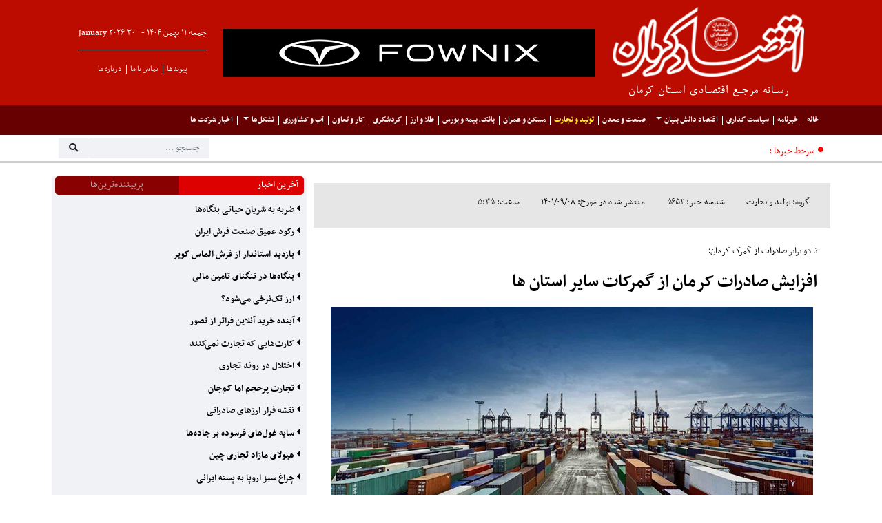

--- FILE ---
content_type: text/html; charset=utf-8
request_url: https://eghtesadkerman.ir/News/5652/%EF%BF%BD%EF%BF%BD%EF%BF%BD%EF%BF%BD%EF%BF%BD%EF%BF%BD%EF%BF%BD%EF%BF%BD%EF%BF%BD%EF%BF%BD%EF%BF%BD%EF%BF%BD%20%EF%BF%BD%EF%BF%BD%EF%BF%BD%EF%BF%BD%EF%BF%BD%EF%BF%BD%EF%BF%BD%EF%BF%BD%EF%BF%BD%EF%BF%BD%EF%BF%BD%EF%BF%BD%20%EF%BF%BD%EF%BF%BD%EF%BF%BD%EF%BF%BD%EF%BF%BD%EF%BF%BD%EF%BF%BD%EF%BF%BD%EF%BF%BD%EF%BF%BD%20%EF%BF%BD%EF%BF%BD%EF%BF%BD%EF%BF%BD%20%EF%BF%BD%EF%BF%BD%EF%BF%BD%EF%BF%BD%EF%BF%BD%EF%BF%BD%EF%BF%BD%EF%BF%BD%EF%BF%BD%EF%BF%BD%EF%BF%BD%EF%BF%BD%20%EF%BF%BD%EF%BF%BD%EF%BF%BD%EF%BF%BD%EF%BF%BD%EF%BF%BD%EF%BF%BD%EF%BF%BD%20%EF%BF%BD%EF%BF%BD%EF%BF%BD%EF%BF%BD%EF%BF%BD%EF%BF%BD%EF%BF%BD%EF%BF%BD%EF%BF%BD%EF%BF%BD%20%EF%BF%BD%EF%BF%BD%EF%BF%BD%EF%BF%BD
body_size: 13721
content:


<!DOCTYPE html PUBLIC "-//W3C//DTD XHTML 1.0 Strict//EN" "http://www.w3.org/TR/xhtml1/DTD/xhtml1-strict.dtd">
<html>

<head>
    <title>افزایش صادرات کرمان از گمرکات سایر استان ها</title>
    <meta charset="utf-8" />
    <meta http-equiv="X-UA-Compatible" content="IE=edge" />
    <meta name="viewport" content="width=device-width, initial-scale=1" />
    <meta http-equiv="Content-Type" content="text/html; charset=UTF-8" />
    <link rel="icon" type="image/x-icon" href='https://eghtesadkerman.ir/favicon.ico?v=1' />
    <link rel="alternate" type="application/rss+xml" title="RSS 2.0" href='https://eghtesadkerman.ir/News/Feed' />
    <link rel='index' title='سایت اطلاع رسانی اقتصاد کرمان' href='https://eghtesadkerman.ir/News/5652/%C3%AF%C2%BF%C2%BD%C3%AF%C2%BF%C2%BD%C3%AF%C2%BF%C2%BD%C3%AF%C2%BF%C2%BD%C3%AF%C2%BF%C2%BD%C3%AF%C2%BF%C2%BD%C3%AF%C2%BF%C2%BD%C3%AF%C2%BF%C2%BD%C3%AF%C2%BF%C2%BD%C3%AF%C2%BF%C2%BD%C3%AF%C2%BF%C2%BD%C3%AF%C2%BF%C2%BD%20%C3%AF%C2%BF%C2%BD%C3%AF%C2%BF%C2%BD%C3%AF%C2%BF%C2%BD%C3%AF%C2%BF%C2%BD%C3%AF%C2%BF%C2%BD%C3%AF%C2%BF%C2%BD%C3%AF%C2%BF%C2%BD%C3%AF%C2%BF%C2%BD%C3%AF%C2%BF%C2%BD%C3%AF%C2%BF%C2%BD%C3%AF%C2%BF%C2%BD%C3%AF%C2%BF%C2%BD%20%C3%AF%C2%BF%C2%BD%C3%AF%C2%BF%C2%BD%C3%AF%C2%BF%C2%BD%C3%AF%C2%BF%C2%BD%C3%AF%C2%BF%C2%BD%C3%AF%C2%BF%C2%BD%C3%AF%C2%BF%C2%BD%C3%AF%C2%BF%C2%BD%C3%AF%C2%BF%C2%BD%C3%AF%C2%BF%C2%BD%20%C3%AF%C2%BF%C2%BD%C3%AF%C2%BF%C2%BD%C3%AF%C2%BF%C2%BD%C3%AF%C2%BF%C2%BD%20%C3%AF%C2%BF%C2%BD%C3%AF%C2%BF%C2%BD%C3%AF%C2%BF%C2%BD%C3%AF%C2%BF%C2%BD%C3%AF%C2%BF%C2%BD%C3%AF%C2%BF%C2%BD%C3%AF%C2%BF%C2%BD%C3%AF%C2%BF%C2%BD%C3%AF%C2%BF%C2%BD%C3%AF%C2%BF%C2%BD%C3%AF%C2%BF%C2%BD%C3%AF%C2%BF%C2%BD%20%C3%AF%C2%BF%C2%BD%C3%AF%C2%BF%C2%BD%C3%AF%C2%BF%C2%BD%C3%AF%C2%BF%C2%BD%C3%AF%C2%BF%C2%BD%C3%AF%C2%BF%C2%BD%C3%AF%C2%BF%C2%BD%C3%AF%C2%BF%C2%BD%20%C3%AF%C2%BF%C2%BD%C3%AF%C2%BF%C2%BD%C3%AF%C2%BF%C2%BD%C3%AF%C2%BF%C2%BD%C3%AF%C2%BF%C2%BD%C3%AF%C2%BF%C2%BD%C3%AF%C2%BF%C2%BD%C3%AF%C2%BF%C2%BD%C3%AF%C2%BF%C2%BD%C3%AF%C2%BF%C2%BD%20%C3%AF%C2%BF%C2%BD%C3%AF%C2%BF%C2%BD%C3%AF%C2%BF%C2%BD%C3%AF%C2%BF%C2%BD' />
    <meta name="generator" content="Tarnama Portal 4.5" />
    <meta name="distribution" content="Global" />
    <meta name="coverage" content="Worldwide" />
    <meta name="robots" content="index,follow,all" />
    <meta name="googlebot" content="index,follow" />
    <meta name="revisit-after" content="1 days" />
    <meta name='description' content='سایت اطلاع رسانی اقتصاد کرمان-افزایش صادرات کرمان از گمرکات سایر استان ها : تا دو برابر صادرات از گمرک کرمان؛ : به گفته مدیرکل گمرک استان کرمان، در سال گذشته از گمرک استان حدود یک میلیارد دلار محصولات استان صادر شده در حالی که از سایر گمرکات حدود ۲ میلیارد دلار محصولات استان صادر شده است...' />
    <meta name='keywords' content='صادرات استان کرمان,گمرکات کرمان,گمرکات سایر استان ها' />
    
 <meta property='og:type' content='article' />
 <meta property='og:url' content='https://eghtesadkerman.ir/News/5652' />
 <meta property='og:site_name' content='eghtesadkerman.ir' />
 <meta property='og:title' content='افزایش صادرات کرمان از گمرکات سایر استان ها' />
 <meta property='og:description' content='به گفته مدیرکل گمرک استان کرمان، در سال گذشته از گمرک استان حدود یک میلیارد دلار محصولات استان صادر شده در حالی که از سایر گمرکات حدود ۲ میلیارد دلار محصولات استان صادر شده است...' />
 <meta property='og:image' content='https://eghtesadkerman.ir/Content/news/80ea08b9-dcf1-4c36-b173-5b9e6cca69b8.jpg?width=400' />
 <meta property='og:locale' content='fa' />
 <link rel='canonical' href='https://eghtesadkerman.ir/News/5652/افزایش صادرات کرمان از گمرکات سایر استان ها' />
 
    <title>افزایش صادرات کرمان از گمرکات سایر استان ها</title>

    <link href="/Resource/plugins/bootstrap-4.5.3-dist/css/bootstrap.min.css" rel="stylesheet" />
    <link href="/Resource/bundles/css/bundle.min.css" rel="stylesheet" />
    <link rel="stylesheet" type="text/css" href="/Resource/css/bootstrap-rtl.min.css" />
    <link rel="stylesheet" type="text/css" href="/Resource/css/bootstrap-rtl-helper.css" />
    <script type="text/javascript" src="/Resource/plugins/jquery-3.3.1.min.js"></script>
    <script src="/Resource/plugins/bootstrap-4.5.3-dist/js/bootstrap.bundle.min.js"></script>
    <script src="/Resource/plugins/fancyBox/jquery.fancybox.pack.js"></script>
    <script src="/Resource/bundles/js/bundle.js"></script>
    <script type="text/javascript">
        (function () {
            var now = new Date();
            var head = document.getElementsByTagName('head')[0];
            var script = document.createElement('script');
            script.async = true;
            var script_address = 'https://cdn.yektanet.com/js/eghtesadkerman.ir/native-eghtesadkerman.ir-20494.js';
            script.src = script_address + '?v=' + now.getFullYear().toString() + '0' + now.getMonth() + '0' + now.getDate() + '0' + now.getHours();
            head.appendChild(script);
        })();
    </script>
</head>

<body id="bodyelement">
    <div class="top-ads-container container">
        <div class="row">
            <div class="col-12 col-md-6 px-1">


            </div>
            <div class="col-12 col-md-6 px-1">

            </div>
            <div class="col-12 d-block d-md-none px-1">
            </div>

        </div>
    </div>
    <header>
        
<div class="container  d-none d-md-block">

    <div class="d-flex flex-md-row flex-column justify-content-between align-items-center py-2 px-4">

        <a class="" href="/"><img class="img-responsive" src="/news/getheader?catname=تولید و تجارت" alt="" /></a>
        <div class="top-ads-container d-none d-md-block">
                    <div class="my-1 text-center">

                <a href="https://fownix.com/arrizo8/?utm_source=pedalir&amp;utm_medium=novflashbanner&amp;utm_campaign=a8">
                    <img class="img-fluid img-ads w-100"  alt="آریزو8" src="/content/ads/90dfdcec-1666-4401-b95c-99673db62ac3.gif" />
                </a>

        </div>


        </div>
        <div class="">
            <div class="d-flex flex-column">
                


<div class="">
    <ul class="d-flex text-white">
        <li class="ml-2">جمعه ۱۱ بهمن ۱۴۰۴ - </li>
        <li style=""><span>30</span><span> January </span> <span>2026</span></li>
    </ul>
</div>
      
                <hr class="my-0 bg-light w-100 mt-2">
                <nav class="navbar navbar-expand-lg nav01 mt-2 d-flex justify-content-center">
                    <ul class="navbar-nav ">
                        <li class="nav-item">
                            <a class="nav-link" href="/link/link">پیوندها</a>
                        </li>
                        <li class="nav-item">
                            <a class="nav-link" href="/Core/Htmlitem/2">تماس با ما</a>
                        </li>
                        <li class="nav-item">
                            <a class="nav-link" href="/Core/Htmlitem/1">درباره ما</a>
                        </li>
                    </ul>
                </nav>
            </div>
        </div>

    </div>
</div>
<div class=" d-block d-md-none">
    <div class="bg-red-custom px-2">
        


<div class="">
    <ul class="d-flex text-white">
        <li class="ml-2">جمعه ۱۱ بهمن ۱۴۰۴ - </li>
        <li style=""><span>30</span><span> January </span> <span>2026</span></li>
    </ul>
</div>
      
    </div>
    <div class="d-flex justify-content-between px-2 py-1">
        <div class=" text-right logo-container-mobile ">
            <a class="d-block d-md-none " href="/"><img class="img-responsive" src="/Resource/images/logo-eghtesad-mobile.png" alt="" /></a>
        </div>
        

<div class="search-style d-flex justify-content-end"  id="searchbox">
<form action="/News/search?s=news" class="form " id="search_form" method="post">        <div class="input-group rounded">
           
            <input type="text" class="form-control rounded-1 border-0" name="titr" placeholder="جستجو ..."  style="height: 30px;">
           
                <button class="btn rounded-0 input-group-prepend border-right-0 d-flex justify-content-center" type="submit" style="height: 30px;">
            <i class="fas fa-search" style="font-size:13px; "></i></button>
            
        </div>
</form>    
</div>


    </div>
    
</div>
<nav id="nav-header" class="navbar navbar-expand-lg navbar-light header-nav">
    <div class="container">
        

    <button class="navbar-toggler" type="button" data-toggle="collapse" data-target="#navbarTogglerDemo01" aria-controls="navbarTogglerDemo01" aria-expanded="false" aria-label="Toggle navigation">
        <span class="navbar-toggler-icon text-white"></span>
    </button>
    <div class="collapse navbar-collapse nav01" id="navbarTogglerDemo01">
                <ul class="navbar-nav text-nowrap pr-0">

                           <li class="nav-item"><a href='/service/صفحه نخست'  class="text-white nav-link font-weight-bold ">خانه</a></li>
        <li class="nav-item"><a href='/service/خبرنامه'  class="text-white nav-link font-weight-bold ">خبرنامه</a></li>
        <li class="nav-item"><a href='/service/سیاست گذاری'  class="text-white nav-link font-weight-bold ">سیاست گذاری</a></li>
        <li class="dropdown nav-item">
            <a data-toggle="dropdown" role="button" aria-expanded="false"   class=" text-white nav-link font-weight-bold dropdown-toggle text-nowrap " href='/service/اقتصاد دانش بنیان'>اقتصاد دانش بنیان<span class="caret"></span></a>
            <ul class="dropdown-menu header-nav" role="menu">
                        <li class="nav-item"><a href='/service/استارت آپ‌ها'  class="text-white nav-link font-weight-bold ">استارت آپ‌ها</a></li>
        <li class="nav-item"><a href='/service/اکوسیستم فناوری'  class="text-white nav-link font-weight-bold ">اکوسیستم فناوری</a></li>
        <li class="nav-item"><a href='/service/شرکت‌های فناور'  class="text-white nav-link font-weight-bold ">شرکت‌های فناور</a></li>


        
            </ul>
        </li>
        <li class="nav-item"><a href='/service/صنعت و معدن'  class="text-white nav-link font-weight-bold ">صنعت و معدن</a></li>
        <li class="nav-item"><a href='/service/تولید و تجارت'  class="text-white nav-link font-weight-bold active">تولید و تجارت</a></li>
        <li class="nav-item"><a href='/service/مسکن و عمران'  class="text-white nav-link font-weight-bold ">مسکن و عمران</a></li>
        <li class="nav-item"><a href='/service/بانک، بیمه و بورس'  class="text-white nav-link font-weight-bold ">بانک، بیمه و بورس</a></li>
        <li class="nav-item"><a href='/service/طلا و ارز'  class="text-white nav-link font-weight-bold ">طلا و ارز</a></li>
        <li class="nav-item"><a href='/service/گردشگری'  class="text-white nav-link font-weight-bold ">گردشگری</a></li>
        <li class="nav-item"><a href='/service/کار و تعاون'  class="text-white nav-link font-weight-bold ">کار و تعاون</a></li>
        <li class="nav-item"><a href='/service/آب و کشاورزی'  class="text-white nav-link font-weight-bold ">آب و کشاورزی</a></li>
        <li class="dropdown nav-item">
            <a data-toggle="dropdown" role="button" aria-expanded="false"   class=" text-white nav-link font-weight-bold dropdown-toggle text-nowrap " href='/service/تشکل‌ها'>تشکل‌ها<span class="caret"></span></a>
            <ul class="dropdown-menu header-nav" role="menu">
                        <li class="nav-item"><a href='/service/اتاق بازرگانی'  class="text-white nav-link font-weight-bold ">اتاق بازرگانی</a></li>
        <li class="nav-item"><a href='/service/اقتصاد دانش بنیان'target=&#39;_blank&#39;  class="text-white nav-link font-weight-bold ">اتاق اصناف</a></li>
        <li class="nav-item"><a href='/service/سیاست گذاری'target=&#39;_blank&#39;  class="text-white nav-link font-weight-bold ">اتاق تعاون</a></li>
        <li class="nav-item"><a href='/service/خانه صمت'  class="text-white nav-link font-weight-bold ">خانه صمت</a></li>


        
            </ul>
        </li>
        <li class="nav-item"><a href='/service/اخبار شرکت ها'  class="text-white nav-link font-weight-bold ">اخبار شرکت ها</a></li>


        

                </ul>
    </div>

    </div>
</nav>

<div class="header-bottom d-none d-md-block">
    <div class="container">

        <div class="d-flex justify-content-between align-items-center">

            <div class="d-flex align-items-center" style="height: 14px;">
                <i class="fas fa-circle fa-lg ml-1 mt-1" style="color:#fe0101;font-size:8px;"></i><label class="mt-3" style="color:#fe0101; font-size:16px;">سرخط خبرها :</label>

                
<script src="/Resource/js/jquery.tickertype.js"></script>

    <div class=" mr-2" id="ticker-area">
        <ul id="sample" class="ticker">
                <li>
                    <h6 class="p-0 mt-2 my-0">
                        <a class="text-dark" style="font-size:16px;" href="/News/15261">طلسم مرمت خانه‌شهر کرمان می‌شکند؟</a>
                    </h6>
                </li>
                <li>
                    <h6 class="p-0 mt-2 my-0">
                        <a class="text-dark" style="font-size:16px;" href="/News/15217">معرفی مدیر اندیشکده حکمرانی استان کرمان</a>
                    </h6>
                </li>
                <li>
                    <h6 class="p-0 mt-2 my-0">
                        <a class="text-dark" style="font-size:16px;" href="/News/15163">کوچ استارتاپی ها از کرمان</a>
                    </h6>
                </li>
                <li>
                    <h6 class="p-0 mt-2 my-0">
                        <a class="text-dark" style="font-size:16px;" href="/News/15128">فلز سرخ؛ پرچم‌دار انقلاب معدنی</a>
                    </h6>
                </li>
                <li>
                    <h6 class="p-0 mt-2 my-0">
                        <a class="text-dark" style="font-size:16px;" href="/News/15129">چراغ سبز اروپا به پسته ایرانی</a>
                    </h6>
                </li>
                <li>
                    <h6 class="p-0 mt-2 my-0">
                        <a class="text-dark" style="font-size:16px;" href="/News/15109">پژوهشگران برتر استان کرمان تجلیل شدند</a>
                    </h6>
                </li>
                <li>
                    <h6 class="p-0 mt-2 my-0">
                        <a class="text-dark" style="font-size:16px;" href="/News/15092">کرمان بر لبه پرتگاه</a>
                    </h6>
                </li>
                <li>
                    <h6 class="p-0 mt-2 my-0">
                        <a class="text-dark" style="font-size:16px;" href="/News/15014">&#171;شفیع آباد شهداد&#187; جهانی شد</a>
                    </h6>
                </li>
                <li>
                    <h6 class="p-0 mt-2 my-0">
                        <a class="text-dark" style="font-size:16px;" href="/News/14995">تحلیلی بر کارنامه استاندار کرمان</a>
                    </h6>
                </li>
                <li>
                    <h6 class="p-0 mt-2 my-0">
                        <a class="text-dark" style="font-size:16px;" href="/News/14899">تدوین سند جامع گردشگری کرمان </a>
                    </h6>
                </li>
        </ul>
    </div>

            </div>
            

<div class="search-style d-flex justify-content-end"  id="searchbox">
<form action="/News/search?s=news" class="form " id="search_form" method="post">        <div class="input-group rounded">
           
            <input type="text" class="form-control rounded-1 border-0" name="titr" placeholder="جستجو ..."  style="height: 30px;">
           
                <button class="btn rounded-0 input-group-prepend border-right-0 d-flex justify-content-center" type="submit" style="height: 30px;">
            <i class="fas fa-search" style="font-size:13px; "></i></button>
            
        </div>
</form>    
</div>


        </div>

    </div>
</div>

    </header>

    <div class=container>
        



  <div class="row">

      <div class="col-lg-8 col-md-12 bg-white px-1 mt-2">

          
          

          <div class="text-dark main-content mt-3 text-muted">
              <label class="ml-4">گروه: تولید و تجارت</label>
              <label class="ml-4">شناسه خبر: 5652</label>
              <label class="ml-4">منتشر شده در مورخ: 1401/09/08</label>
              <label>ساعت: 5:35</label>
          </div>

          <div class="pt-1 pr-3 pb-2 text-justify">
              تا دو برابر صادرات از گمرک کرمان؛
          </div>

          <h4 class="pt-1 pr-3 pb-2 text-justify font-weight-bold">
              افزایش صادرات کرمان از گمرکات سایر استان ها
          </h4>


              <div class="d-flex justify-content-center mt-1">
                  <img class="img-fluid" src="/content/news/80ea08b9-dcf1-4c36-b173-5b9e6cca69b8.jpg?width=700&amp;height=" />
              </div>

          <div class="p-3">

              <h3 class="main-content lead text-justify mb-4 mx-0">
                  به گفته مدیرکل گمرک استان کرمان، در سال گذشته از گمرک استان حدود یک میلیارد دلار محصولات استان صادر شده در حالی که از سایر گمرکات حدود ۲ میلیارد دلار محصولات استان صادر شده است...

              </h3>

              <div class="content text-justify mb-2">
                  <span style="font-size:11pt"><span style="line-height:115%"><span style="font-family:Calibri,&quot;sans-serif&quot;"><span dir="RTL" lang="FA" style="font-family:&quot;Arial&quot;,&quot;sans-serif&quot;">محمد ثمررخی افزود:این مساله</span> <span dir="RTL" lang="AR-SA" style="font-family:&quot;Arial&quot;,&quot;sans-serif&quot;">نشان می دهد بیش از دو برابر شدن میزان صادرات محصولات استان در گمرکات سایر کشور است و طبق بررسی ها بیشترین صادرات استان از سایر گمرکات کشور مربوط به شمش مس و فراورده های مسی بوده است</span>.</span></span></span><br />
<span style="font-size:11pt"><span style="line-height:115%"><span style="font-family:Calibri,&quot;sans-serif&quot;"><span dir="RTL" lang="AR-SA" style="font-family:&quot;Arial&quot;,&quot;sans-serif&quot;">محمد ثمررخی گفت: میزان صادرات استان از گمرک کرمان در سال </span><span dir="RTL" lang="FA" style="font-family:&quot;Arial&quot;,&quot;sans-serif&quot;">۱۳۹۹</span> <span dir="RTL" lang="AR-SA" style="font-family:&quot;Arial&quot;,&quot;sans-serif&quot;">یک میلیارد و </span><span dir="RTL" lang="FA" style="font-family:&quot;Arial&quot;,&quot;sans-serif&quot;">۵۰</span> <span dir="RTL" lang="AR-SA" style="font-family:&quot;Arial&quot;,&quot;sans-serif&quot;">میلیون دلار بوده است</span>.</span></span></span><br />
<span style="font-size:11pt"><span style="line-height:115%"><span style="font-family:Calibri,&quot;sans-serif&quot;"><span dir="RTL" lang="AR-SA" style="font-family:&quot;Arial&quot;,&quot;sans-serif&quot;">او می افزاید: میزان صادرات محصولات استان کرمان در سال </span><span dir="RTL" lang="FA" style="font-family:&quot;Arial&quot;,&quot;sans-serif&quot;">۱۳۹۹</span> <span dir="RTL" lang="AR-SA" style="font-family:&quot;Arial&quot;,&quot;sans-serif&quot;">از سایر گمرکات کشور یک میلیارد و </span><span dir="RTL" lang="FA" style="font-family:&quot;Arial&quot;,&quot;sans-serif&quot;">۹۰</span> <span dir="RTL" lang="AR-SA" style="font-family:&quot;Arial&quot;,&quot;sans-serif&quot;">میلیون دلار بوده است لذا تفاوت میزان صادرات محصولات استان از گمرک کرمان با سایر گمرکات کشور حدود </span><span dir="RTL" lang="FA" style="font-family:&quot;Arial&quot;,&quot;sans-serif&quot;">۴۰</span> <span dir="RTL" lang="AR-SA" style="font-family:&quot;Arial&quot;,&quot;sans-serif&quot;">میلیون دلار بوده است</span>.</span></span></span><br />
<span style="font-size:11pt"><span style="line-height:115%"><span style="font-family:Calibri,&quot;sans-serif&quot;"><span dir="RTL" lang="AR-SA" style="font-family:&quot;Arial&quot;,&quot;sans-serif&quot;">به گفته مدیرکل گمرک استان کرمان، در سال گذشته از گمرک استان حدود یک میلیارد دلار محصولات استان صادر شده در حالی که از سایر گمرکات حدود </span><span dir="RTL" lang="FA" style="font-family:&quot;Arial&quot;,&quot;sans-serif&quot;">۲</span> <span dir="RTL" lang="AR-SA" style="font-family:&quot;Arial&quot;,&quot;sans-serif&quot;">میلیارد دلار محصولات استان صادر شده است که نشان دهنده بیش از دو برابر شدن میزان صادرات محصولات استان در گمرکات سایر کشور است و طبق بررسی ها بیشترین صادرات استان از سایر گمرکات کشور مربوط به شمش مس و فراورده های مسی بوده است</span>.</span></span></span><br />
<span style="font-size:11pt"><span style="line-height:115%"><span style="font-family:Calibri,&quot;sans-serif&quot;"><span dir="RTL" lang="AR-SA" style="font-family:&quot;Arial&quot;,&quot;sans-serif&quot;">به گزارش ایسنا، ثمررخی می افزاید: میزان صادرات پسته در سال </span><span dir="RTL" lang="FA" style="font-family:&quot;Arial&quot;,&quot;sans-serif&quot;">۹۹</span> <span dir="RTL" lang="AR-SA" style="font-family:&quot;Arial&quot;,&quot;sans-serif&quot;">از سایر گمرکات کشور </span><span dir="RTL" lang="FA" style="font-family:&quot;Arial&quot;,&quot;sans-serif&quot;">۱۵۴</span> <span dir="RTL" lang="AR-SA" style="font-family:&quot;Arial&quot;,&quot;sans-serif&quot;">میلیون دلار بوده و در سال گذشته این عدد به </span><span dir="RTL" lang="FA" style="font-family:&quot;Arial&quot;,&quot;sans-serif&quot;">۸۸</span> <span dir="RTL" lang="AR-SA" style="font-family:&quot;Arial&quot;,&quot;sans-serif&quot;">میلیون دلار کاهش پیدا کرده است. صادرات پسته در سال گذشته فقط از گمرک استان کاهش نداشته بلکه از سایر گمرکات کشور نسبت به سال </span><span dir="RTL" lang="FA" style="font-family:&quot;Arial&quot;,&quot;sans-serif&quot;">۱۳۹۹</span> <span dir="RTL" lang="AR-SA" style="font-family:&quot;Arial&quot;,&quot;sans-serif&quot;">حدود </span><span dir="RTL" lang="FA" style="font-family:&quot;Arial&quot;,&quot;sans-serif&quot;">۴۳</span> <span dir="RTL" lang="AR-SA" style="font-family:&quot;Arial&quot;,&quot;sans-serif&quot;">درصد کاهش داشته است</span>.</span></span></span>

              </div>

              <div>
                  <a href="https://eghtesadkerman.ir/5652" class="ml-4 text-muted">لینک کوتاه خبر: https://eghtesadkerman.ir/5652 </a>
              </div>



              



              <div class="mb-3 bg-white">
                  <div class="d-flex border">

                      <div class="border bg-btn-comment text-white p-1 text-center font-weight-bold">
                          کلید واژه
                      </div>

                      <div class="bg-white mr-2 p-tag">
                              <a href="/news/search?tags=صادرات استان کرمان" class="float-right medium-font text-muted  p-2">صادرات استان کرمان </a>
                              <a href="/news/search?tags=گمرکات کرمان" class="float-right medium-font text-muted  p-2">گمرکات کرمان </a>
                              <a href="/news/search?tags=گمرکات سایر استان ها" class="float-right medium-font text-muted  p-2">گمرکات سایر استان ها </a>
                      </div>
                  </div>
              </div>

              
              <div id="pos-article-display-30142"></div>

              <div class=" border-top border-bottom mt-2">

                  <div class="d-flex justify-content-center py-3 pl-2">

                      <div class="pr-1 pl-1"><a class="fa-item" target="_blank" href="/news/print/5652" title="چاپ صفحه"><i class=" fa fa-2x  fa fa-print"></i></a></div>
                      <div class="pr-1 pl-1"><a class="fa-item" target="_blank" href="http://www.addtoany.com/add_to/email?linkurl=eghtesadkerman.ir/5652&amp;linkname=افزایش صادرات کرمان از گمرکات سایر استان ها&amp;linknote=eghtesadkerman.ir/5652"><i class="fa-2x  fab fa-telegram-plane"></i></a></div>
                      <div class="pr-1 pl-1"><a class="fa-item" target="_blank" href="http://www.addtoany.com/add_to/facebook?linkurl=eghtesadkerman.ir/5652&amp;linkname=افزایش صادرات کرمان از گمرکات سایر استان ها&amp;linknote=eghtesadkerman.ir/5652"><i class="fa-2x fab fa-facebook-f"></i></a></div>
                      <div class="pr-1 pl-1"><a class="fa-item" target="_blank" href="http://www.addtoany.com/add_to/google_plus?linkurl=eghtesadkerman.ir/5652&amp;linkname=افزایش صادرات کرمان از گمرکات سایر استان ها&amp;linknote=eghtesadkerman.ir/5652"><i class="fa-2x fab fa-instagram"></i></a></div>
                      <div class="pr-1 pl-1"><a class="fa-item" target="_blank" href="http://www.addtoany.com/add_to/twitter?linkurl=eghtesadkerman.ir/5652&amp;linkname=افزایش صادرات کرمان از گمرکات سایر استان ها&amp;linknote=eghtesadkerman.ir/5652"><i class="fa-2x fab fa-twitter"></i></a></div>


                  </div>

              </div>

              <div class=" mt-4">

                  <div class="d-flex border">
                      <div class="border bg-btn-comment text-white p-1 text-center font-weight-bold">
                          اخبار مرتبط
                      </div>
                      <div class="bg-white mr-2">

                      </div>

                  </div>

                  <div class="mt-4">
                      


                  </div>
              </div>


              <div class="mt-4" commnet-container>


                  <div class="d-flex border">
                      <div class="border bg-btn-comment text-white p-1 text-center font-weight-bold">
                          نظرات شما
                      </div>

                  </div>


                  
                  
<link rel="stylesheet" type="text/css" href="/Resource/css/comments.css" />
<script type="text/javascript" src="/Resource/js/handlebars-v4.0.5.js"></script>

<script type="text/javascript" src="/Resource/js/getcomments.js"></script>

<section id="add-comments">

    <form method="post" class="mt-2" action="/comment/addcomment" enctype="multipart/form-data">

        <input type="hidden" value="0" name="entity" />
        <input type="hidden" value="638610be8445d29c849cf339" name="entity_id" />
        <input type="hidden" name="rootparentid" />
        <input type="hidden" name="parentid" />
        <input type="hidden" value="5652" name="entity_tgid" />
        <div class="col-md-12" style="padding: 0 30px;">

            <div class="row">
                                <div class="col-md-5 pr-1">


                    <div class="form-group col-md-12">
                        <input type="text" class="form-control" name="Name" placeholder="نام">
                    </div>
                    <div class="form-group col-md-12">
                        <input type="email" class="form-control" name="Email" placeholder="ایمیل">
                    </div>
                    <div class=" col-md-12">
                        <input name="__RequestVerificationToken" type="hidden" value="fd9zWZZ0y8i6Pp1WWNWlv8Apry7kHrzfxc5De35YpBfR3X3U1GL5UHoAFGql4wJbos5MpCHksHWxSQfSB81xYx_kJx7hNCXEUKHy-f_ZFOY1" />

                        <div class="group col-md-12 pull-right" id="captcha" style="text-align: left; position: relative;">
                            
<script type="text/javascript">
$(function () {$('#7dd369e4860c418087900407cf1b70d3').show();});
function ______fff974979f7b4d88aae874377d8cd969________() { $('#7dd369e4860c418087900407cf1b70d3').hide(); $.post("/DefaultCaptcha/Refresh", { t: $('#CaptchaDeText').val() }, function(){$('#7dd369e4860c418087900407cf1b70d3').show();}); return false; }</script> 
<br/>
<img id="CaptchaImage" src="/DefaultCaptcha/Generate?t=1c87b10670774efd9f4a1cfc4e181eec"/><input id="CaptchaDeText" name="CaptchaDeText" type="hidden" value="1c87b10670774efd9f4a1cfc4e181eec" /> <br/><a href="#CaptchaImage" id="7dd369e4860c418087900407cf1b70d3" onclick="______fff974979f7b4d88aae874377d8cd969________()" style="display:none;">بازسازی</a><br/><br/><input autocomplete="off" autocorrect="off" id="CaptchaInputText" name="CaptchaInputText" type="text" value="" /><br/>

                        </div>


                    </div>

                </div>
                <div class="col-md-7 pl-1">
                    <div class="form-group col-md-12 p-0">
                        <textarea class="form-control" rows="2" name="Content" placeholder="دیدگاه"></textarea>

                    </div>
                    <button class="btn float-left btn-outline-secondary"> ارسال </button>

                </div>

            </div>

        </div>
    </form>

</section>
                  

<link rel="stylesheet" type="text/css" href="/Resource/css/comments.css" />
<script type="text/javascript" src="/Resource/js/handlebars-v4.0.5.js"></script>


<button hidden id="initcomment" onclick="getcommnts(1, '638610be8445d29c849cf339', this)"></button>
<div class="col-md-12 comments-header">

    <div class="row comments">

    </div>
</div>
<script type="text/x-handlebars-template" id="comment-template">
    <div class="comment col-md-12">
        <span class="fa  fa-commenting-o fa-lg" style="color: #f22;">

        </span>
        <span>{{name}}</span> | <span class="text-muted small-font">{{date}}</span>


        <div class="content font-nassim small-font"> <span>{{content}}</span></div>
        <div class="rate">
            <i onclick="ratedown(this,'{{id}}')" class="fa fa-thumbs-down fa-lg down"></i> <span class="dislike">{{dislike}}</span>
            | <span class="like">{{like}}</span> <i onclick="rateup(this,'{{id}}')" class="fa fa-thumbs-down fa-rotate-180 fa-lg up"></i>
            <div class="reply pointer " onclick="reply(this,'{{id}}','{{rootid}}')">  <i class="fa fa-reply pull-left"></i> <span class="pull-left">پاسخ به این نظر</span></div>

            <div class="replay">{{{reply}}}</div>

        </div>
    </div>

</script>
<div id="comment-content"></div>
<script type="text/x-handlebars-template" id="pagination">
    <div class="clearfix text-center col-md-12 ">
        <a class="btn tr-btn" onclick="getcommnts({{page}}, '638610be8445d29c849cf339', this)">
            <span>بیشتر</span>
        </a>
    </div>

</script>


<div class="modal fade  " id="comment_reply" tabindex="-1" role="dialog">
    <div class="modal-lg modal-dialog" role="document">
        <div class="modal-content">
            <div class="modal-header">پاسخ به نظر</div>
            <div class="modal-body">

            </div>
            <div class="modal-footer"></div>
        </div>
    </div>
</div>
              </div>

          </div>
      </div>

      <div class="col-lg-4 col-md-12  px-1 mt-2">
          <div class="sticky-top">
              
<div class="newsblock3 ">

    <ul class="nav nav-fill list-unstyled portal-nav1 block-header mt-2 mx-1">

        <li class=" nav-item w-50 ">
            <a class="nav-link active show text-right rounded-right" data-toggle="tab" href="#latest01" role="tab" aria-controls="latest">آخرین اخبار</a>
        </li>
        <li class="nav-item  w-50">
            <a class="nav-link rounded-left" data-toggle="tab" href="#mostvisited" role="tab">پربیننده‌ترین‌ها</a>
        </li>

        



    </ul>

    <div class="tab-content " >
            <div  class="tab-pane fade w-100" id="mostvisited">        <div class="">

            <h6 class="mt-2 overflowx-hidden ml-1">
               
                <a class="titr-03 text-nowrap" href="/News/15284/%DB%B1%DB%B5%20%D9%82%D9%84%D9%85%20%D8%AE%D9%88%D8%B1%D8%A7%DA%A9%DB%8C%20%D8%A8%D8%A7%20%D8%AA%D9%88%D8%B1%D9%85%20%D8%B3%D9%87%E2%80%8C%D8%B1%D9%82%D9%85%DB%8C">
                    
                    <i class="fa fa-caret-left mr-2"></i>
                    ۱۵ قلم خوراکی با تورم سه‌رقمی
                </a>
            </h6>
        </div>
        <div class="">

            <h6 class="mt-2 overflowx-hidden ml-1">
               
                <a class="titr-03 text-nowrap" href="/News/15283/%D8%A8%D8%A7%D8%B1%20%D8%AF%D9%88%D9%84%D8%AA%20%D8%A8%D8%B1%20%D8%AF%D9%88%D8%B4%20%D8%A8%D8%AE%D8%B4%E2%80%8C%D8%AE%D8%B5%D9%88%D8%B5%DB%8C">
                    
                    <i class="fa fa-caret-left mr-2"></i>
                    بار دولت بر دوش بخش‌خصوصی
                </a>
            </h6>
        </div>
        <div class="">

            <h6 class="mt-2 overflowx-hidden ml-1">
               
                <a class="titr-03 text-nowrap" href="/News/15281/%D9%85%D8%B9%D8%B1%D9%81%DB%8C%20%D9%85%D8%B9%D8%A7%D9%88%D9%86%20%D8%B9%D9%85%D8%B1%D8%A7%D9%86%DB%8C%20%D8%A7%D8%B3%D8%AA%D8%A7%D9%86%D8%AF%D8%A7%D8%B1%20%DA%A9%D8%B1%D9%85%D8%A7%D9%86">
                    
                    <i class="fa fa-caret-left mr-2"></i>
                    معرفی معاون عمرانی استاندار کرمان
                </a>
            </h6>
        </div>
        <div class="">

            <h6 class="mt-2 overflowx-hidden ml-1">
               
                <a class="titr-03 text-nowrap" href="/News/15280/%DA%A9%D8%B1%DA%A9%D8%B1%D9%87%20%DA%AF%D8%B1%D8%AF%D8%B4%DA%AF%D8%B1%DB%8C%20%D9%BE%D8%A7%DB%8C%DB%8C%D9%86%20%D8%A2%D9%85%D8%AF">
                    
                    <i class="fa fa-caret-left mr-2"></i>
                    کرکره گردشگری پایین آمد
                </a>
            </h6>
        </div>
        <div class="">

            <h6 class="mt-2 overflowx-hidden ml-1">
               
                <a class="titr-03 text-nowrap" href="/News/15279/%D9%82%D9%84%DA%A9%20%D9%85%D8%B9%D8%AF%D9%86%DB%8C%20%D8%A8%D9%88%D8%AF%D8%AC%D9%87%20%D8%AF%D9%88%D9%84%D8%AA">
                    
                    <i class="fa fa-caret-left mr-2"></i>
                    قلک معدنی بودجه دولت
                </a>
            </h6>
        </div>
        <div class="">

            <h6 class="mt-2 overflowx-hidden ml-1">
               
                <a class="titr-03 text-nowrap" href="/News/15276/%D8%B3%D9%88%D8%AF%D8%A7%DA%AF%D8%B1%D8%A7%D9%86%20%D8%A2%D8%A8">
                    
                    <i class="fa fa-caret-left mr-2"></i>
                    سوداگران آب
                </a>
            </h6>
        </div>
        <div class="">

            <h6 class="mt-2 overflowx-hidden ml-1">
               
                <a class="titr-03 text-nowrap" href="/News/15275/%D8%B1%DA%A9%D9%88%D8%AF%20%D8%A8%D8%B2%D8%B1%DA%AF%20%D8%B5%D9%86%D8%B9%D8%AA">
                    
                    <i class="fa fa-caret-left mr-2"></i>
                    رکود بزرگ صنعت
                </a>
            </h6>
        </div>
        <div class="">

            <h6 class="mt-2 overflowx-hidden ml-1">
               
                <a class="titr-03 text-nowrap" href="/News/15273/%D9%88%D8%A7%DA%A9%D9%86%D8%B4%20%C2%AB%D8%B3%D9%81%D8%B1%C2%BB%20%D8%A8%D9%87%20%D8%AA%D9%88%D8%B1%D9%85">
                    
                    <i class="fa fa-caret-left mr-2"></i>
                    واکنش &#171;سفر&#187; به تورم
                </a>
            </h6>
        </div>
        <div class="">

            <h6 class="mt-2 overflowx-hidden ml-1">
               
                <a class="titr-03 text-nowrap" href="/News/15272/%D9%88%D9%82%D8%AA%DB%8C%20%D8%A7%D8%AB%D8%B1%DB%8C%20%D8%A7%D8%B2%20%D8%A8%D9%88%D8%AF%D8%AC%D9%87%20%D8%B9%D9%85%D8%B1%D8%A7%D9%86%DB%8C%20%D9%86%DB%8C%D8%B3%D8%AA">
                    
                    <i class="fa fa-caret-left mr-2"></i>
                    وقتی اثری از بودجه عمرانی نیست
                </a>
            </h6>
        </div>
        <div class="">

            <h6 class="mt-2 overflowx-hidden ml-1">
               
                <a class="titr-03 text-nowrap" href="/News/15269/%D9%85%D9%87%D8%A7%D8%B1%D8%AA%E2%80%8C%D9%87%D8%A7%DB%8C%20%D8%A7%D9%86%D8%B3%D8%A7%D9%86%DB%8C%D8%8C%20%D8%A7%D8%B1%D8%B2%20%D8%AC%D8%AF%DB%8C%D8%AF%20%D8%A8%D8%A7%D8%B2%D8%A7%D8%B1%20%DA%A9%D8%A7%D8%B1">
                    
                    <i class="fa fa-caret-left mr-2"></i>
                    مهارت‌های انسانی، ارز جدید بازار کار
                </a>
            </h6>
        </div>

</div>
            
            <div  class="tab-pane fade active show w-100" id="latest01">        <div class="">

            <h6 class="mt-2 overflowx-hidden ml-1">
               
                <a class="titr-03 text-nowrap" href="/News/15274/%D8%B6%D8%B1%D8%A8%D9%87%20%D8%A8%D9%87%20%D8%B4%D8%B1%DB%8C%D8%A7%D9%86%20%D8%AD%DB%8C%D8%A7%D8%AA%DB%8C%20%D8%A8%D9%86%DA%AF%D8%A7%D9%87%E2%80%8C%D9%87%D8%A7">
                    
                    <i class="fa fa-caret-left mr-2"></i>
                    ضربه به شریان حیاتی بنگاه‌ها
                </a>
            </h6>
        </div>
        <div class="">

            <h6 class="mt-2 overflowx-hidden ml-1">
               
                <a class="titr-03 text-nowrap" href="/News/15258/%D8%B1%DA%A9%D9%88%D8%AF%20%D8%B9%D9%85%DB%8C%D9%82%20%D8%B5%D9%86%D8%B9%D8%AA%20%D9%81%D8%B1%D8%B4%20%D8%A7%DB%8C%D8%B1%D8%A7%D9%86">
                    
                    <i class="fa fa-caret-left mr-2"></i>
                    رکود عمیق صنعت فرش ایران
                </a>
            </h6>
        </div>
        <div class="">

            <h6 class="mt-2 overflowx-hidden ml-1">
               
                <a class="titr-03 text-nowrap" href="/News/15247/%D8%A8%D8%A7%D8%B2%D8%AF%DB%8C%D8%AF%20%D8%A7%D8%B3%D8%AA%D8%A7%D9%86%D8%AF%D8%A7%D8%B1%20%D8%A7%D8%B2%20%D9%81%D8%B1%D8%B4%20%D8%A7%D9%84%D9%85%D8%A7%D8%B3%20%DA%A9%D9%88%DB%8C%D8%B1%20">
                    
                    <i class="fa fa-caret-left mr-2"></i>
                    بازدید استاندار از فرش الماس کویر 
                </a>
            </h6>
        </div>
        <div class="">

            <h6 class="mt-2 overflowx-hidden ml-1">
               
                <a class="titr-03 text-nowrap" href="/News/15243/%D8%A8%D9%86%DA%AF%D8%A7%D9%87%E2%80%8C%D9%87%D8%A7%20%D8%AF%D8%B1%20%D8%AA%D9%86%DA%AF%D9%86%D8%A7%DB%8C%20%D8%AA%D8%A7%D9%85%DB%8C%D9%86%20%D9%85%D8%A7%D9%84%DB%8C">
                    
                    <i class="fa fa-caret-left mr-2"></i>
                    بنگاه‌ها در تنگنای تامین مالی
                </a>
            </h6>
        </div>
        <div class="">

            <h6 class="mt-2 overflowx-hidden ml-1">
               
                <a class="titr-03 text-nowrap" href="/News/15211/%D8%A7%D8%B1%D8%B2%20%D8%AA%DA%A9%E2%80%8C%D9%86%D8%B1%D8%AE%DB%8C%20%D9%85%DB%8C%E2%80%8C%D8%B4%D9%88%D8%AF%D8%9F">
                    
                    <i class="fa fa-caret-left mr-2"></i>
                    ارز تک‌نرخی می‌شود؟
                </a>
            </h6>
        </div>
        <div class="">

            <h6 class="mt-2 overflowx-hidden ml-1">
               
                <a class="titr-03 text-nowrap" href="/News/15208/%D8%A2%DB%8C%D9%86%D8%AF%D9%87%20%D8%AE%D8%B1%DB%8C%D8%AF%20%D8%A2%D9%86%D9%84%D8%A7%DB%8C%D9%86%20%D9%81%D8%B1%D8%A7%D8%AA%D8%B1%20%D8%A7%D8%B2%20%D8%AA%D8%B5%D9%88%D8%B1">
                    
                    <i class="fa fa-caret-left mr-2"></i>
                    آینده خرید آنلاین فراتر از تصور
                </a>
            </h6>
        </div>
        <div class="">

            <h6 class="mt-2 overflowx-hidden ml-1">
               
                <a class="titr-03 text-nowrap" href="/News/15204/%DA%A9%D8%A7%D8%B1%D8%AA%E2%80%8C%D9%87%D8%A7%DB%8C%DB%8C%20%DA%A9%D9%87%20%D8%AA%D8%AC%D8%A7%D8%B1%D8%AA%20%D9%86%D9%85%DB%8C%E2%80%8C%DA%A9%D9%86%D9%86%D8%AF">
                    
                    <i class="fa fa-caret-left mr-2"></i>
                    کارت‌هایی که تجارت نمی‌کنند
                </a>
            </h6>
        </div>
        <div class="">

            <h6 class="mt-2 overflowx-hidden ml-1">
               
                <a class="titr-03 text-nowrap" href="/News/15185/%D8%A7%D8%AE%D8%AA%D9%84%D8%A7%D9%84%20%D8%AF%D8%B1%20%D8%B1%D9%88%D9%86%D8%AF%20%D8%AA%D8%AC%D8%A7%D8%B1%DB%8C">
                    
                    <i class="fa fa-caret-left mr-2"></i>
                    اختلال در روند تجاری
                </a>
            </h6>
        </div>
        <div class="">

            <h6 class="mt-2 overflowx-hidden ml-1">
               
                <a class="titr-03 text-nowrap" href="/News/15183/%D8%AA%D8%AC%D8%A7%D8%B1%D8%AA%20%D9%BE%D8%B1%D8%AD%D8%AC%D9%85%20%D8%A7%D9%85%D8%A7%20%DA%A9%D9%85%E2%80%8C%D8%AC%D8%A7%D9%86">
                    
                    <i class="fa fa-caret-left mr-2"></i>
                    تجارت پرحجم اما کم‌جان
                </a>
            </h6>
        </div>
        <div class="">

            <h6 class="mt-2 overflowx-hidden ml-1">
               
                <a class="titr-03 text-nowrap" href="/News/15158/%D9%86%D9%82%D8%B4%D9%87%20%D9%81%D8%B1%D8%A7%D8%B1%20%D8%A7%D8%B1%D8%B2%D9%87%D8%A7%DB%8C%20%D8%B5%D8%A7%D8%AF%D8%B1%D8%A7%D8%AA%DB%8C">
                    
                    <i class="fa fa-caret-left mr-2"></i>
                    نقشه فرار ارزهای صادراتی
                </a>
            </h6>
        </div>
        <div class="">

            <h6 class="mt-2 overflowx-hidden ml-1">
               
                <a class="titr-03 text-nowrap" href="/News/15151/%D8%B3%D8%A7%DB%8C%D9%87%20%D8%BA%D9%88%D9%84%E2%80%8C%D9%87%D8%A7%DB%8C%20%D9%81%D8%B1%D8%B3%D9%88%D8%AF%D9%87%20%D8%A8%D8%B1%20%D8%AC%D8%A7%D8%AF%D9%87%E2%80%8F%E2%80%8F%E2%80%8F%E2%80%8C%D9%87%D8%A7">
                    
                    <i class="fa fa-caret-left mr-2"></i>
                    سایه غول‌های فرسوده بر جاده‏‏‏‌ها
                </a>
            </h6>
        </div>
        <div class="">

            <h6 class="mt-2 overflowx-hidden ml-1">
               
                <a class="titr-03 text-nowrap" href="/News/15137/%D9%87%DB%8C%D9%88%D9%84%D8%A7%DB%8C%20%D9%85%D8%A7%D8%B2%D8%A7%D8%AF%20%D8%AA%D8%AC%D8%A7%D8%B1%DB%8C%20%DA%86%DB%8C%D9%86">
                    
                    <i class="fa fa-caret-left mr-2"></i>
                    هیولای مازاد تجاری چین
                </a>
            </h6>
        </div>
        <div class="">

            <h6 class="mt-2 overflowx-hidden ml-1">
               
                <a class="titr-03 text-nowrap" href="/News/15129/%DA%86%D8%B1%D8%A7%D8%BA%20%D8%B3%D8%A8%D8%B2%20%D8%A7%D8%B1%D9%88%D9%BE%D8%A7%20%D8%A8%D9%87%20%D9%BE%D8%B3%D8%AA%D9%87%20%D8%A7%DB%8C%D8%B1%D8%A7%D9%86%DB%8C">
                    
                    <i class="fa fa-caret-left mr-2"></i>
                    چراغ سبز اروپا به پسته ایرانی
                </a>
            </h6>
        </div>
        <div class="">

            <h6 class="mt-2 overflowx-hidden ml-1">
               
                <a class="titr-03 text-nowrap" href="/News/15115/%D8%A8%D8%A7%D8%B2%D8%A7%D8%B1%20%D9%81%D8%B1%D8%B4%20%D8%AF%D8%B3%D8%AA%D8%A8%D8%A7%D9%81%20%D8%AF%D8%B1%20%D8%B1%DA%A9%D9%88%D8%AF">
                    
                    <i class="fa fa-caret-left mr-2"></i>
                    بازار فرش دستباف در رکود
                </a>
            </h6>
        </div>
        <div class="">

            <h6 class="mt-2 overflowx-hidden ml-1">
               
                <a class="titr-03 text-nowrap" href="/News/15098/%D8%AC%D8%B1%DB%8C%D9%85%D9%87%20%D8%A7%D8%B1%D8%B2%DB%8C%20%D8%A8%D8%B1%D8%A7%DB%8C%20%D8%B5%D8%A7%D8%AF%D8%B1%DA%A9%D9%86%D9%86%D8%AF%DA%AF%D8%A7%D9%86">
                    
                    <i class="fa fa-caret-left mr-2"></i>
                    جریمه ارزی برای صادرکنندگان
                </a>
            </h6>
        </div>
        <div class="">

            <h6 class="mt-2 overflowx-hidden ml-1">
               
                <a class="titr-03 text-nowrap" href="/News/15091/%D8%AA%D8%BA%DB%8C%DB%8C%D8%B1%20%D8%A7%D9%84%DA%AF%D9%88%DB%8C%20%D8%B5%D8%A7%D8%AF%D8%B1%D8%A7%D8%AA%DB%8C%20%D9%BE%D8%B3%D8%AA%D9%87%20%D8%AF%D8%B1%20%D8%B1%D9%81%D8%B3%D9%86%D8%AC%D8%A7%D9%86">
                    
                    <i class="fa fa-caret-left mr-2"></i>
                    تغییر الگوی صادراتی پسته در رفسنجان
                </a>
            </h6>
        </div>
        <div class="">

            <h6 class="mt-2 overflowx-hidden ml-1">
               
                <a class="titr-03 text-nowrap" href="/News/15047/%D9%88%D8%B9%D8%AF%D9%87%E2%80%8C%D9%87%D8%A7%DB%8C%20%D8%A8%DB%8C%E2%80%8C%D8%B4%D9%85%D8%A7%D8%B1%20%D8%B5%D8%A7%D8%AF%D8%B1%D8%A7%D8%AA%DB%8C">
                    
                    <i class="fa fa-caret-left mr-2"></i>
                    وعده‌های بی‌شمار صادراتی
                </a>
            </h6>
        </div>
        <div class="">

            <h6 class="mt-2 overflowx-hidden ml-1">
               
                <a class="titr-03 text-nowrap" href="/News/15020/%D8%AE%D8%AF%D9%85%D8%A7%D8%AA%20%D9%BE%DB%8C%D8%B4%D8%AA%D8%A7%D8%B2%20%D8%B4%D8%AF">
                    
                    <i class="fa fa-caret-left mr-2"></i>
                    خدمات پیشتاز شد
                </a>
            </h6>
        </div>
        <div class="">

            <h6 class="mt-2 overflowx-hidden ml-1">
               
                <a class="titr-03 text-nowrap" href="/News/15010/%C2%AB%D8%AA%D9%88%D9%84%DB%8C%D8%AF%C2%BB%20%D8%A7%D8%B3%DB%8C%D8%B1%20%D8%AF%DB%8C%D9%88%D8%A7%D9%86%E2%80%8C%D8%B3%D8%A7%D9%84%D8%A7%D8%B1%DB%8C%20%D8%AF%DB%8C%D8%AC%DB%8C%D8%AA%D8%A7%D9%84%20">
                    
                    <i class="fa fa-caret-left mr-2"></i>
                    &#171;تولید&#187; اسیر دیوان‌سالاری دیجیتال 
                </a>
            </h6>
        </div>
        <div class="">

            <h6 class="mt-2 overflowx-hidden ml-1">
               
                <a class="titr-03 text-nowrap" href="/News/15008/%D9%85%D8%A7%D9%86%D8%B9%20%D8%A7%D8%B5%D9%84%DB%8C%20%D8%A8%D8%A7%D8%B2%DA%AF%D8%B4%D8%AA%20%D8%A7%D8%B1%D8%B2">
                    
                    <i class="fa fa-caret-left mr-2"></i>
                    مانع اصلی بازگشت ارز
                </a>
            </h6>
        </div>

</div>
    </div>

</div>


          </div>
      </div>

      

  </div>      

  <script>

    $.post("/news/visitednews", { id:"638610be8445d29c849cf339"});

    $(document).ready(function () {
        $("#CaptchaInputText").addClass("form-control");
        $('.fancybox').fancybox();
    });
    </script>


    </div>


    



    <footer>
        

<div class="container">
    <div class="d-flex flex-wrap justify-content-between align-items-center">
        

        <div class="d-flex flex-column footer-menu pr-1">
            
<div class="row">
    

        <nav class="nav col-6 col-md-3 flex-column">
            <a href='#' target="_blank" class="nav-link text-nowrap">درباره ما</a>
            <a href='#' target="_blank" class="nav-link text-nowrap">تماس با ما</a>
            <a href='#' target="_blank" class="nav-link text-nowrap">پیوندها</a>
            <a href='#' target="_blank" class="nav-link text-nowrap">آر اس اس</a>
        </nav>
        <nav class="nav col-6 col-md-3 flex-column">
            <a href='#' target="_blank" class="nav-link text-nowrap">سرمقاله</a>
            <a href='#' target="_blank" class="nav-link text-nowrap">گفت و گو</a>
            <a href='#' target="_blank" class="nav-link text-nowrap">گزارش</a>
            <a href='#' target="_blank" class="nav-link text-nowrap">پرونده</a>
        </nav>
        <nav class="nav col-6 col-md-3 flex-column">
            <a href='#' target="_blank" class="nav-link text-nowrap">گزارش تصویری</a>
            <a href='#' target="_blank" class="nav-link text-nowrap">فیلم و صوت</a>
            <a href='#' target="_blank" class="nav-link text-nowrap">باشگاه کارآفرینان</a>
            <a href='#' target="_blank" class="nav-link text-nowrap">نظرسنجی</a>
        </nav>
        <nav class="nav col-6 col-md-3 flex-column">
            <a href='#' target="_blank" class="nav-link text-nowrap">سایت روزنامه &quot;اقتصاد کرمان&quot;</a>
            <a href='#' target="_blank" class="nav-link text-nowrap">کافه کتاب</a>
            <a href='#' target="_blank" class="nav-link text-nowrap">اعداد اقتصاد کرمان</a>
            <a href='#' target="_blank" class="nav-link text-nowrap">پیشخوان روزنامه‌های اقتصادی</a>
        </nav>
        <nav class="nav col-6 col-md-3 flex-column">
        </nav>

    
</div>

        </div>

        <div class="d-flex flex-column align-items-center">
            <span class="text-center text-white mb-0 pt-2 font-weight-bold">ما را در شبکه‌های اجتماعی دنبال کنید</span>
            <ul class="nav">
                <li class="nav-item">
                    <a class="nav-link" href="#"><i class="fab fa-telegram fa-2x"></i></a>
                </li>
                <li class="nav-item">
                    <a class="nav-link" href="#"><i class="fab fa-facebook-square fa-2x"></i></a>
                </li>
                <li class="nav-item">
                    <a class="nav-link" href="#"><i class="fab fa-instagram fa-2x"></i></a>
                </li>
                <li class="nav-item">
                    <a class="nav-link" href="#"><i class="fab fa-twitter-square fa-2x"></i></a>
                </li>
                <li class="nav-item">
                    <a class="nav-link" href="#"><i class="fab fa-youtube fa-2x"></i></a>
                </li>
                <li class="nav-item">
                    <a class="nav-link" href="#"><i class="fab fa-linkedin fa-2x"></i></a>
                </li>
                <li class="nav-item">
                    <a class="nav-link" target="_blank" rel="nofollow noreferrer" href="/news/feed2"><i class="fas fa-rss-square fa-2x"></i></a>
                </li>
                <li class="nav-item d-flex justify-content-center pt-2 px-2 ">
                    <a class="nav-link aparat-icon p-1" href="#"></a>
                </li>

            </ul>
            <div class="text-center">
                <p class="footer-p text-white">
                    کلیه حقوق مادی و معنوی این سایت محفوظ و متعلق به هفته‌نامه اقتصاد کرمان؛<br>
                    رسانه‌ی خبری
                    و تحلیلی اقتصاد استان کرمان
                    می‌باشد. استفاده از مطالب تنها با ذکر منبع بلامانع است.
                </p>
            </div>
            <div class="d-flex align-items-center mb-2 mr-5">
                <span class="text-white font-weight-bold ml-2" style="line-height:6px;">مجری : </span>
                <a title="طراحی سایت و سئو تارنماگستر" target="_blank" href="https://tarnamagostar.ir/news/10090/%d8%b7%d8%b1%d8%a7%d8%ad%db%8c-%d8%b3%d8%a7%db%8c%d8%aa"><img class="pull-left w-75" src="/Resource/images/tarnama.png" /></a>
            </div>
        </div>
    </div>
</div>
<div id="div_eRasanehTrustseal_90280"></div>
<script src="https://trustseal.e-rasaneh.ir/trustseal.js"></script>
<script>eRasaneh_Trustseal(90280, true);</script>



    </footer>
    <script>
        $(document).ready(function () {
            $('body').persianNum();
        });
        $.get("/report/AddVisited");

        $.get("/report/AddVisitOnline");
    </script>
</body>

</html>


--- FILE ---
content_type: text/css
request_url: https://eghtesadkerman.ir/Resource/css/bootstrap-rtl.min.css
body_size: 2600
content:
/*******************************************************************************
 *              bootstrap-rtl (version 4.0.0)
 *      Author: Morteza Ghalambor
 *  Created on: Jan  20,2018
 *     Project: bootstrap-rtl
 *   Copyright: GPL
 *******************************************************************************/
body{direction:rtl;text-align:right}dd{margin-right:0}figure{margin:0 0 1rem}caption{text-align:right}th{text-align:right}.list-unstyled{padding-right:0}.list-inline{padding-right:0}.list-inline-item:not(:last-child){margin-right:0;margin-left:5px}.blockquote{border-left:0;border-right:.25rem solid #eceeef}.blockquote-reverse{padding-left:1rem;padding-right:0;text-align:left;border-left:.25rem solid #eceeef;border-right:0}dl.row>dd+dt{clear:right}.pull-0{left:auto}.pull-1{left:8.33333%}.pull-2{left:16.66667%}.pull-3{left:25%}.pull-4{left:33.33333%}.pull-5{left:41.66667%}.pull-6{left:50%}.pull-7{left:58.33333%}.pull-8{left:66.66667%}.pull-9{left:75%}.pull-10{left:83.33333%}.pull-11{left:91.66667%}.pull-12{left:100%}.push-0{right:auto}.push-1{right:8.33333%}.push-2{right:16.66667%}.push-3{right:25%}.push-4{right:33.33333%}.push-5{right:41.66667%}.push-6{right:50%}.push-7{right:58.33333%}.push-8{right:66.66667%}.push-9{right:75%}.push-10{right:83.33333%}.push-11{right:91.66667%}.push-12{right:100%}.offset-1{margin-right:8.33333%}.offset-2{margin-right:16.66667%}.offset-3{margin-right:25%}.offset-4{margin-right:33.33333%}.offset-5{margin-right:41.66667%}.offset-6{margin-right:50%}.offset-7{margin-right:58.33333%}.offset-8{margin-right:66.66667%}.offset-9{margin-right:75%}.offset-10{margin-right:83.33333%}.offset-11{margin-right:91.66667%}@media(min-width:544px){.pull-sm-0{left:auto}.pull-sm-1{left:8.33333%}.pull-sm-2{left:16.66667%}.pull-sm-3{left:25%}.pull-sm-4{left:33.33333%}.pull-sm-5{left:41.66667%}.pull-sm-6{left:50%}.pull-sm-7{left:58.33333%}.pull-sm-8{left:66.66667%}.pull-sm-9{left:75%}.pull-sm-10{left:83.33333%}.pull-sm-11{left:91.66667%}.pull-sm-12{left:100%}.push-sm-0{right:auto}.push-sm-1{right:8.33333%}.push-sm-2{right:16.66667%}.push-sm-3{right:25%}.push-sm-4{right:33.33333%}.push-sm-5{right:41.66667%}.push-sm-6{right:50%}.push-sm-7{right:58.33333%}.push-sm-8{right:66.66667%}.push-sm-9{right:75%}.push-sm-10{right:83.33333%}.push-sm-11{right:91.66667%}.push-sm-12{right:100%}.offset-sm-0{margin-right:0}.offset-sm-1{margin-right:8.33333%}.offset-sm-2{margin-right:16.66667%}.offset-sm-3{margin-right:25%}.offset-sm-4{margin-right:33.33333%}.offset-sm-5{margin-right:41.66667%}.offset-sm-6{margin-right:50%}.offset-sm-7{margin-right:58.33333%}.offset-sm-8{margin-right:66.66667%}.offset-sm-9{margin-right:75%}.offset-sm-10{margin-right:83.33333%}.offset-sm-11{margin-right:91.66667%}}@media(min-width:768px){.pull-md-0{left:auto}.pull-md-1{left:8.33333%}.pull-md-2{left:16.66667%}.pull-md-3{left:25%}.pull-md-4{left:33.33333%}.pull-md-5{left:41.66667%}.pull-md-6{left:50%}.pull-md-7{left:58.33333%}.pull-md-8{left:66.66667%}.pull-md-9{left:75%}.pull-md-10{left:83.33333%}.pull-md-11{left:91.66667%}.pull-md-12{left:100%}.push-md-0{right:auto}.push-md-1{right:8.33333%}.push-md-2{right:16.66667%}.push-md-3{right:25%}.push-md-4{right:33.33333%}.push-md-5{right:41.66667%}.push-md-6{right:50%}.push-md-7{right:58.33333%}.push-md-8{right:66.66667%}.push-md-9{right:75%}.push-md-10{right:83.33333%}.push-md-11{right:91.66667%}.push-md-12{right:100%}.offset-md-0{margin-right:0}.offset-md-1{margin-right:8.33333%}.offset-md-2{margin-right:16.66667%}.offset-md-3{margin-right:25%}.offset-md-4{margin-right:33.33333%}.offset-md-5{margin-right:41.66667%}.offset-md-6{margin-right:50%}.offset-md-7{margin-right:58.33333%}.offset-md-8{margin-right:66.66667%}.offset-md-9{margin-right:75%}.offset-md-10{margin-right:83.33333%}.offset-md-11{margin-right:91.66667%}}@media(min-width:992px){.pull-lg-0{left:auto}.pull-lg-1{left:8.33333%}.pull-lg-2{left:16.66667%}.pull-lg-3{left:25%}.pull-lg-4{left:33.33333%}.pull-lg-5{left:41.66667%}.pull-lg-6{left:50%}.pull-lg-7{left:58.33333%}.pull-lg-8{left:66.66667%}.pull-lg-9{left:75%}.pull-lg-10{left:83.33333%}.pull-lg-11{left:91.66667%}.pull-lg-12{left:100%}.push-lg-0{right:auto}.push-lg-1{right:8.33333%}.push-lg-2{right:16.66667%}.push-lg-3{right:25%}.push-lg-4{right:33.33333%}.push-lg-5{right:41.66667%}.push-lg-6{right:50%}.push-lg-7{right:58.33333%}.push-lg-8{right:66.66667%}.push-lg-9{right:75%}.push-lg-10{right:83.33333%}.push-lg-11{right:91.66667%}.push-lg-12{right:100%}.offset-lg-0{margin-right:0}.offset-lg-1{margin-right:8.33333%}.offset-lg-2{margin-right:16.66667%}.offset-lg-3{margin-right:25%}.offset-lg-4{margin-right:33.33333%}.offset-lg-5{margin-right:41.66667%}.offset-lg-6{margin-right:50%}.offset-lg-7{margin-right:58.33333%}.offset-lg-8{margin-right:66.66667%}.offset-lg-9{margin-right:75%}.offset-lg-10{margin-right:83.33333%}.offset-lg-11{margin-right:91.66667%}}@media(min-width:1200px){.pull-xl-0{left:auto}.pull-xl-1{left:8.33333%}.pull-xl-2{left:16.66667%}.pull-xl-3{left:25%}.pull-xl-4{left:33.33333%}.pull-xl-5{left:41.66667%}.pull-xl-6{left:50%}.pull-xl-7{left:58.33333%}.pull-xl-8{left:66.66667%}.pull-xl-9{left:75%}.pull-xl-10{left:83.33333%}.pull-xl-11{left:91.66667%}.pull-xl-12{left:100%}.push-xl-0{right:auto}.push-xl-1{right:8.33333%}.push-xl-2{right:16.66667%}.push-xl-3{right:25%}.push-xl-4{right:33.33333%}.push-xl-5{right:41.66667%}.push-xl-6{right:50%}.push-xl-7{right:58.33333%}.push-xl-8{right:66.66667%}.push-xl-9{right:75%}.push-xl-10{right:83.33333%}.push-xl-11{right:91.66667%}.push-xl-12{right:100%}.offset-xl-0{margin-right:0}.offset-xl-1{margin-right:8.33333%}.offset-xl-2{margin-right:16.66667%}.offset-xl-3{margin-right:25%}.offset-xl-4{margin-right:33.33333%}.offset-xl-5{margin-right:41.66667%}.offset-xl-6{margin-right:50%}.offset-xl-7{margin-right:58.33333%}.offset-xl-8{margin-right:66.66667%}.offset-xl-9{margin-right:75%}.offset-xl-10{margin-right:83.33333%}.offset-xl-11{margin-right:91.66667%}}.form-check-label{padding-right:1.25rem}.form-check-input{margin-right:-1.25rem}.form-check-inline{padding-right:1.25rem}.form-check-inline+.form-check-inline{margin-right:.75rem}.form-control-feedback{margin-top:.25rem}.form-control-success,.form-control-warning,.form-control-danger{padding-left:2.25rem;background-position:center right .625rem}.form-inline .form-check-label{padding-right:0}.dropdown-toggle::after{margin-right:.3em}.dropdown-menu{right:0;float:right;margin:2px 0 0;text-align:right}.dropdown-divider{margin:.5rem 0}.btn-group .btn+.btn,.btn-group .btn+.btn-group,.btn-group .btn-group+.btn,.btn-group .btn-group+.btn-group{margin-right:-1px}.btn-toolbar{margin-right:-0.5rem}.btn-toolbar>.btn,.btn-toolbar>.btn-group,.btn-toolbar>.input-group{margin-right:.5rem}.btn-group>.btn:first-child{margin-right:0}.btn-group>.btn-group{float:right}.btn+.dropdown-toggle-split::after{margin-right:0}.btn-group-vertical>.btn+.btn,.btn-group-vertical>.btn+.btn-group,.btn-group-vertical>.btn-group+.btn,.btn-group-vertical>.btn-group+.btn-group{margin-right:0}.input-group .form-control{float:left}.input-group-btn>.btn+.btn{margin-right:-1px}.input-group-btn:not(:last-child)>.btn,.input-group-btn:not(:last-child)>.btn-group{margin-left:-1px}.input-group-btn:not(:first-child)>.btn,.input-group-btn:not(:first-child)>.btn-group{margin-right:-1px}.custom-control{padding-right:1.5rem}.custom-control+.custom-control{margin-right:1rem}.custom-control-indicator{right:0}.custom-controls-stacked .custom-control+.custom-control{margin-right:0}.custom-control-label:before{right:0}.custom-control-label:after{right:0}.custom-select{padding-left:.75rem \9}.nav{padding-right:0}.nav-tabs .nav-item+.nav-item{margin-right:.2rem}.nav-pills .nav-item+.nav-item{margin-right:.2rem}.nav-stacked .nav-item+.nav-item{margin-right:0}@media(max-width:543px){.navbar-toggleable .navbar-nav .nav-item{margin-right:0}}@media(max-width:767px){.navbar-toggleable-sm .navbar-nav .nav-item{margin-right:0}}@media(max-width:991px){.navbar-toggleable-md .navbar-nav .nav-item{margin-right:0}.navbar-collapse .navbar-nav{padding-right:1rem}}.card-link+.card-link{margin-right:1.25rem}.card-blockquote{border-right:0}.breadcrumb-item{float:right}.pagination{padding-right:0}.page-item:first-child .page-link{margin-right:0}.page-link{margin-right:-1px}.alert-dismissible{padding-left:2rem}.alert-dismissible .close{left:-1rem}.media-list{padding-right:0}.list-group{padding-right:0}.embed-responsive .embed-responsive-item,.embed-responsive iframe,.embed-responsive embed,.embed-responsive object,.embed-responsive video{right:0}.close{float:left}.tooltip{text-align:right}.tooltip.tooltip-top .tooltip-arrow,.tooltip.bs-tether-element-attached-bottom .tooltip-arrow{right:50%;margin-right:-5px}.tooltip.tooltip-bottom .tooltip-arrow,.tooltip.bs-tether-element-attached-top .tooltip-arrow{right:50%;margin-right:-5px}.popover{right:0;text-align:right}.popover.popover-top .popover-arrow,.popover.bs-tether-element-attached-bottom .popover-arrow{right:50%;margin-right:-11px}.popover.popover-top .popover-arrow::after,.popover.bs-tether-element-attached-bottom .popover-arrow::after{margin-right:-10px}.popover.popover-bottom .popover-arrow,.popover.bs-tether-element-attached-top .popover-arrow{right:50%;margin-right:-11px}.popover.popover-bottom .popover-arrow::after,.popover.bs-tether-element-attached-top .popover-arrow::after{margin-right:-10px}@media all and (transform-3d),(-webkit-transform-3d){.carousel-inner>.carousel-item.next,.carousel-inner>.carousel-item.active.right{right:0}.carousel-inner>.carousel-item.prev,.carousel-inner>.carousel-item.active.left{right:0}.carousel-inner>.carousel-item.next.left,.carousel-inner>.carousel-item.prev.right,.carousel-inner>.carousel-item.active{right:0}}.carousel-inner>.active{right:0}.carousel-inner>.next{right:100%}.carousel-inner>.prev{right:-100%}.carousel-inner>.next.left,.carousel-inner>.prev.right{right:0}.carousel-inner>.active.left{right:-100%}.carousel-inner>.active.right{right:100%}.carousel-control .icon-prev{right:50%;margin-right:-10px}.carousel-control .icon-next{left:50%;margin-left:-10px}.carousel-indicators{right:50%;padding-right:0;margin-right:-30%}.carousel-caption{left:15%;right:15%;z-index:10}@media(min-width:544px){.carousel-control .icon-prev{margin-right:-15px}.carousel-control .icon-next{margin-left:-15px}.carousel-caption{left:20%;right:20%}}

--- FILE ---
content_type: text/css
request_url: https://eghtesadkerman.ir/Resource/css/bootstrap-rtl-helper.css
body_size: 380
content:
.dropdown-menu {
    left: auto !important;
}


/** input group **/
.input-group > .input-group-append:last-child > .btn:not(:last-child):not(.dropdown-toggle), .input-group > .input-group-append:last-child > .input-group-text:not(:last-child), .input-group > .input-group-append:not(:last-child) > .btn, .input-group > .input-group-append:not(:last-child) > .input-group-text, .input-group > .input-group-prepend > .btn, .input-group > .input-group-prepend > .input-group-text {
    border-top-right-radius: .25rem;
    border-bottom-right-radius: .25rem;
    border-top-left-radius: 0;
    border-bottom-left-radius: 0;
    border-left: 0;
}
.input-group > .custom-select:not(:first-child), .input-group > .form-control:not(:first-child) {
    border-top-left-radius: .25rem;
    border-bottom-left-radius: .25rem;
    border-top-right-radius: 0;
    border-bottom-right-radius: 0;
}
.input-group > .input-group-append > .btn, .input-group > .input-group-append > .input-group-text, .input-group > .input-group-prepend:first-child > .btn:not(:first-child), .input-group > .input-group-prepend:first-child > .input-group-text:not(:first-child), .input-group > .input-group-prepend:not(:first-child) > .btn, .input-group > .input-group-prepend:not(:first-child) > .input-group-text {
    border-top-left-radius: .25rem;
    border-bottom-left-radius: .25rem;
    border-top-right-radius: 0;
    border-bottom-right-radius: 0;
}
.input-group > .custom-select:not(:first-child), .input-group > .form-control:not(:first-child) {
    border-top-left-radius: 0;
    border-bottom-left-radius: 0;
    border-bottom-right-radius: 0;
    border-top-right-radius: 0;
}
/** end input group **/


.custom-control-label:before {
    right: -1.5rem !important;
    left: 0;
}
.custom-control-label:after {
    right: -1.5rem !important;
    left: 0;
}

--- FILE ---
content_type: text/css
request_url: https://eghtesadkerman.ir/Resource/css/comments.css
body_size: 253
content:
.comments {
    /*background-color: #f0f0f0;*/
    border-top: 2px solid #ddd;
}
.comment {
    padding: 10px;
    border-top: 1px dotted #ccc;

}
.comment .content {

    padding: 15px;
}

.rate {

    padding-right: 15px;
}



.rate .up {
    color: green;
    cursor: pointer;
}
.rate .down {
    color: red;
    cursor: pointer;
}

.comments-header .info {
    background-color: #ccc;
    padding: 7px;
}
.reply {
    background-color: #cccccc;
    display: inline-block;
    float: left;
    padding: 3px;
    border-radius: 2px

}

--- FILE ---
content_type: application/javascript
request_url: https://eghtesadkerman.ir/Resource/js/jquery.tickertype.js
body_size: 649
content:
// when the DOM is ready...
var tickerIterations = 0;
var currentTickerIteration = 0;
$(document).ready(function () {
  // load the ticker
	createTicker();

}); 

function createTicker(){
	if (typeof $('#ticker-area').attr('alt') != 'undefined'){
		tickerIterations = $('#ticker-area').attr('alt');
	}
	// put all list elements within #ticker-area into array
	var tickerLIs = $("#ticker-area ul").children();
	tickerItems = new Array();
	tickerLIs.each(function(el) {
		tickerItems.push( jQuery(this).html() );
	});
	i = 0
	rotateTicker();
}

function rotateTicker(){
	if( i == tickerItems.length ){
	  i = 0;
		if( tickerIterations > 0 ){
			console.log( "tickerIterations: " +tickerIterations );
			currentTickerIteration++;
			console.log( "currentTickerIteration: " + currentTickerIteration );
			if( currentTickerIteration >= tickerIterations ){
				console.log( "Done iterating" );
				return false;
			}
		}
	}
  tickerText = tickerItems[i];
	c = 0;
	typetext();
	setTimeout( "rotateTicker()", 6000 );
	i++;
}

var isInTag = false;
function typetext() {	
	var thisChar = tickerText.substr(c, 1);
	if( thisChar == '<' ){ isInTag = true; }
	if( thisChar == '>' ){ isInTag = false; }
	//$('#ticker-area').html("&nbsp;" + tickerText.substr(0, c++));
    $('#ticker-area').html(tickerText.substr(0, c++));

	if(c < tickerText.length+1)
		if( isInTag ){
			typetext();
		}else{
			setTimeout("typetext()", 50);
		}
	else {
		c = 1;
		tickerText = "";
	}	
}



--- FILE ---
content_type: application/javascript
request_url: https://eghtesadkerman.ir/Resource/js/getcomments.js
body_size: 1401
content:
var $rate=true;
   var $nextpage=1;
var firstinit=false;
function getcommnts(page, id,obj) {
    var source = $("#comment-template").html();
    $(obj).remove();
 $nextpage=page+1;
    $.get("/comment/getcomments", { entity_id: id,news_id:id, page: page }).done(function (res) {
       
        //$("#comment-content").html("");
        var count = 0;
        JSON.parse(res).forEach(function(u) {
             var html=makecommenthtml(u);
            count=count + 1;
            $("#comment-content").append(html);
             });
            var   source = $("#pagination").html();
    var filetemplate = Handlebars.compile(source);
        if (count == 20) {
            var context = {
                page: $nextpage
            };
            $("#comment-content").append(filetemplate(context));
        }
     });
      
    }




function makecommenthtml(u){
 var   source = $("#comment-template").html();
     var html="";
            var filetemplate = Handlebars.compile(source);
if(u.reply.length<=0)    
    {
    }
    else
    {
   var html="";   
    u.reply.forEach(function(i) {
        html=html+makecommenthtml(i);
            });
    }
      var context = {
                _id: u.news_id,
                id:u._id,
                content: u.content,
                name: u.name,
                email: u.email,
                ip: u.ip,
                date: u.datetime,
                news_id: u.news_id, 
                status: u.status,
                like: u.like,
                dislike:u.dislike,
          rootid:u.rootparentid,
                reply:html
            };

 
            return (filetemplate(context));
           
}


function rateup( obj, id) {
    if ($rate) {

        $rate = false;
        $.post("/comment/rateup", { id: id }).done(function(res) {
     
            $(obj).closest('div').find("span.like")
                .text(parseInt($(obj).closest('div').find("span.like").text()) + parseInt(res));
            $rate = true;
        });
    }
}

function ratedown(  obj,id) {
    if ($rate) {
        $rate = false;
        $.post("/comment/ratedown", { id: id }).done(function(res) {
            $(obj).closest('div').find("span.dislike")
                .text(parseInt($(obj).closest('div').find("span.dislike").text()) + parseInt(res));
            $rate = true;
        });
    }
}
function reply(obj, parentid, rootparentid) {

    $("#comment_reply .modal-body").html($("#add-comments").html());
    $("#comment_reply .modal-body").find('input[name="parentid"]').val(parentid);
    $("#comment_reply .modal-body").find('input[name="rootparentid"]').val(rootparentid);
    $("#comment_reply").modal("show");
}



const gambitGalleryIsInView = el => {
	const scroll = window.scrollY || window.pageYOffset
	const boundsTop = el.getBoundingClientRect().top + scroll
	
	const viewport = {
		top: scroll,
		bottom: scroll + window.innerHeight,
	}
	
    const bounds = {
		top: boundsTop,
		bottom: boundsTop + el.clientHeight
	}
	
	return ( bounds.bottom >= viewport.top && bounds.bottom <= viewport.bottom ) 
		|| ( bounds.top <= viewport.bottom && bounds.top >= viewport.top );
}


// Usage.
document.addEventListener( 'DOMContentLoaded', () => {
	const tester = document.querySelector( '.comments-header .comments' )
	
	
	const handler = () => raf( () => {
	 if(gambitGalleryIsInView( tester ) && !firstinit) 
         {
         firstinit=true;
         $('#initcomment').click();
     }
         
	} )
	
	handler()
	window.addEventListener( 'scroll', handler )
} )

// requestAnimationFrame
const raf = 
    window.requestAnimationFrame ||
    window.webkitRequestAnimationFrame ||
    window.mozRequestAnimationFrame ||
    function( callback ) {
        window.setTimeout( callback, 1000 / 60 )
    }